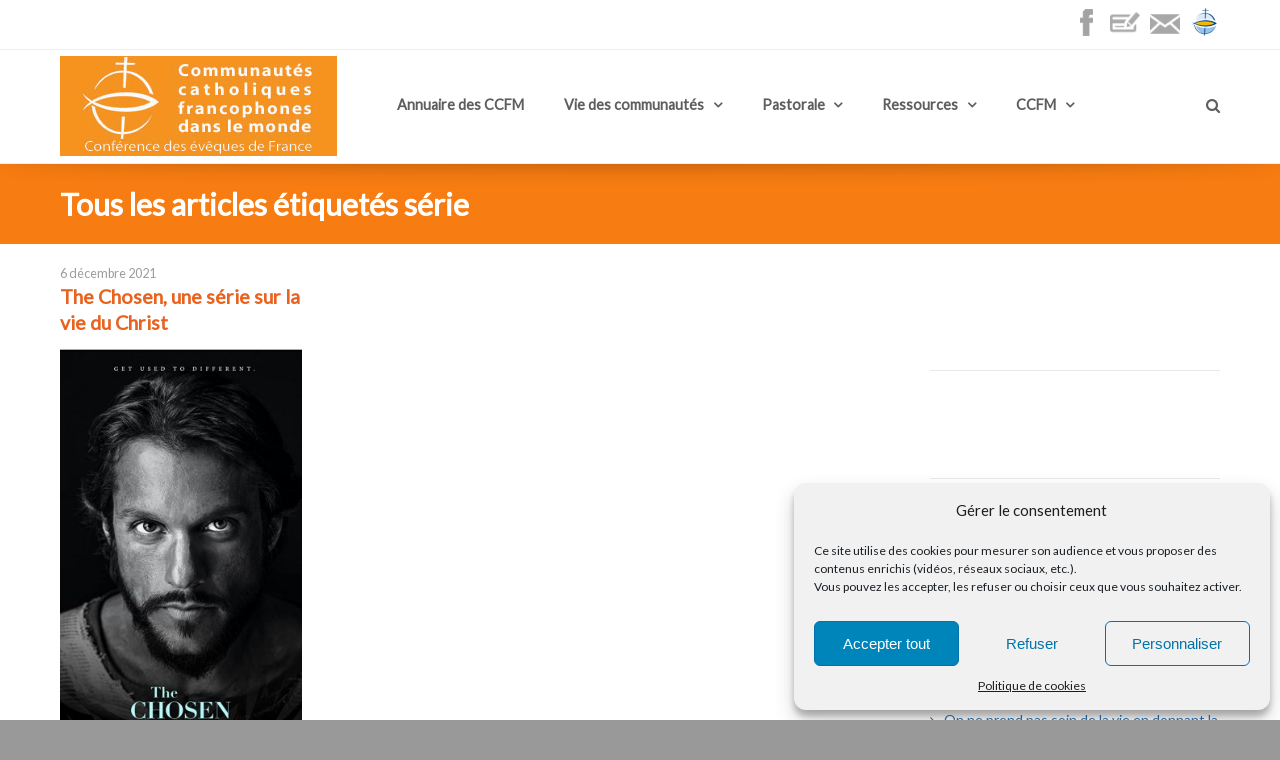

--- FILE ---
content_type: text/html; charset=UTF-8
request_url: https://communautes-francophones.catholique.fr/tag/serie/
body_size: 14306
content:
<!DOCTYPE html>
<html lang="fr-FR">
<head>
	<meta http-equiv="Content-Type" content="text/html; charset=UTF-8" />
	<meta name="viewport" content="width=device-width,initial-scale=1,maximum-scale=1" />	<meta http-equiv="X-UA-Compatible" content="IE=edge" />
	<title>série Archives - Catholiques francophones dans le monde</title>

	<link rel="pingback" href="https://communautes-francophones.catholique.fr/xmlrpc.php" />
	<!--[if lt IE 9]>
	<script type="text/javascript" src="https://communautes-francophones.catholique.fr/wp-content/themes/beep/js/html5shiv.js"></script>
	<![endif]-->
	
	<!-- This site is optimized with the Yoast SEO plugin v14.3 - https://yoast.com/wordpress/plugins/seo/ -->
	<meta name="robots" content="index, follow" />
	<meta name="googlebot" content="index, follow, max-snippet:-1, max-image-preview:large, max-video-preview:-1" />
	<meta name="bingbot" content="index, follow, max-snippet:-1, max-image-preview:large, max-video-preview:-1" />
	<link rel="canonical" href="https://communautes-francophones.catholique.fr/tag/serie/" />
	<meta property="og:locale" content="fr_FR" />
	<meta property="og:type" content="article" />
	<meta property="og:title" content="série Archives - Catholiques francophones dans le monde" />
	<meta property="og:url" content="https://communautes-francophones.catholique.fr/tag/serie/" />
	<meta property="og:site_name" content="Catholiques francophones dans le monde" />
	<meta property="og:image" content="https://communautes-francophones.catholique.fr/wp-content/uploads/sites/14/2014/12/site-afm.jpg" />
	<meta property="og:image:width" content="560" />
	<meta property="og:image:height" content="140" />
	<script type="application/ld+json" class="yoast-schema-graph">{"@context":"https://schema.org","@graph":[{"@type":"WebSite","@id":"https://communautes-francophones.catholique.fr/#website","url":"https://communautes-francophones.catholique.fr/","name":"Catholiques francophones dans le monde","description":"Cr\u00e9er du lien entre les communaut\u00e9s catholiques francophones","potentialAction":[{"@type":"SearchAction","target":"https://communautes-francophones.catholique.fr/?s={search_term_string}","query-input":"required name=search_term_string"}],"inLanguage":"fr-FR"},{"@type":"CollectionPage","@id":"https://communautes-francophones.catholique.fr/tag/serie/#webpage","url":"https://communautes-francophones.catholique.fr/tag/serie/","name":"s\u00e9rie Archives - Catholiques francophones dans le monde","isPartOf":{"@id":"https://communautes-francophones.catholique.fr/#website"},"inLanguage":"fr-FR"}]}</script>
	<!-- / Yoast SEO plugin. -->


<link rel='dns-prefetch' href='//s.w.org' />
<link rel="alternate" type="application/rss+xml" title="Catholiques francophones dans le monde &raquo; Flux" href="https://communautes-francophones.catholique.fr/feed/" />
<link rel="alternate" type="application/rss+xml" title="Catholiques francophones dans le monde &raquo; Flux des commentaires" href="https://communautes-francophones.catholique.fr/comments/feed/" />
<link rel="alternate" type="application/rss+xml" title="Catholiques francophones dans le monde &raquo; Flux de l’étiquette série" href="https://communautes-francophones.catholique.fr/tag/serie/feed/" />
		<script type="text/javascript">
			window._wpemojiSettings = {"baseUrl":"https:\/\/s.w.org\/images\/core\/emoji\/11\/72x72\/","ext":".png","svgUrl":"https:\/\/s.w.org\/images\/core\/emoji\/11\/svg\/","svgExt":".svg","source":{"wpemoji":"https:\/\/communautes-francophones.catholique.fr\/wp-includes\/js\/wp-emoji.js","twemoji":"https:\/\/communautes-francophones.catholique.fr\/wp-includes\/js\/twemoji.js"}};
			( function( window, document, settings ) {
	var src, ready, ii, tests;

	/*
	 * Create a canvas element for testing native browser support
	 * of emoji.
	 */
	var canvas = document.createElement( 'canvas' );
	var context = canvas.getContext && canvas.getContext( '2d' );

	/**
	 * Check if two sets of Emoji characters render the same.
	 *
	 * @param set1 array Set of Emoji characters.
	 * @param set2 array Set of Emoji characters.
	 * @returns {boolean} True if the two sets render the same.
	 */
	function emojiSetsRenderIdentically( set1, set2 ) {
		var stringFromCharCode = String.fromCharCode;

		// Cleanup from previous test.
		context.clearRect( 0, 0, canvas.width, canvas.height );
		context.fillText( stringFromCharCode.apply( this, set1 ), 0, 0 );
		var rendered1 = canvas.toDataURL();

		// Cleanup from previous test.
		context.clearRect( 0, 0, canvas.width, canvas.height );
		context.fillText( stringFromCharCode.apply( this, set2 ), 0, 0 );
		var rendered2 = canvas.toDataURL();

		return rendered1 === rendered2;
	}

	/**
	 * Detect if the browser supports rendering emoji or flag emoji. Flag emoji are a single glyph
	 * made of two characters, so some browsers (notably, Firefox OS X) don't support them.
	 *
	 * @since 4.2.0
	 *
	 * @param type {String} Whether to test for support of "flag" or "emoji".
	 * @return {Boolean} True if the browser can render emoji, false if it cannot.
	 */
	function browserSupportsEmoji( type ) {
		var isIdentical;

		if ( ! context || ! context.fillText ) {
			return false;
		}

		/*
		 * Chrome on OS X added native emoji rendering in M41. Unfortunately,
		 * it doesn't work when the font is bolder than 500 weight. So, we
		 * check for bold rendering support to avoid invisible emoji in Chrome.
		 */
		context.textBaseline = 'top';
		context.font = '600 32px Arial';

		switch ( type ) {
			case 'flag':
				/*
				 * Test for UN flag compatibility. This is the least supported of the letter locale flags,
				 * so gives us an easy test for full support.
				 *
				 * To test for support, we try to render it, and compare the rendering to how it would look if
				 * the browser doesn't render it correctly ([U] + [N]).
				 */
				isIdentical = emojiSetsRenderIdentically(
					[ 55356, 56826, 55356, 56819 ],
					[ 55356, 56826, 8203, 55356, 56819 ]
				);

				if ( isIdentical ) {
					return false;
				}

				/*
				 * Test for English flag compatibility. England is a country in the United Kingdom, it
				 * does not have a two letter locale code but rather an five letter sub-division code.
				 *
				 * To test for support, we try to render it, and compare the rendering to how it would look if
				 * the browser doesn't render it correctly (black flag emoji + [G] + [B] + [E] + [N] + [G]).
				 */
				isIdentical = emojiSetsRenderIdentically(
					[ 55356, 57332, 56128, 56423, 56128, 56418, 56128, 56421, 56128, 56430, 56128, 56423, 56128, 56447 ],
					[ 55356, 57332, 8203, 56128, 56423, 8203, 56128, 56418, 8203, 56128, 56421, 8203, 56128, 56430, 8203, 56128, 56423, 8203, 56128, 56447 ]
				);

				return ! isIdentical;
			case 'emoji':
				/*
				 * She's the hero Emoji deserves, but not the one it needs right now.
				 *
				 * To test for support, try to render a new emoji (female superhero),
				 * then compare it to how it would look if the browser doesn't render it correctly
				 * (superhero + female sign).
				 */
				isIdentical = emojiSetsRenderIdentically(
					[55358, 56760, 9792, 65039],
					[55358, 56760, 8203, 9792, 65039]
				);
				return ! isIdentical;
		}

		return false;
	}

	function addScript( src ) {
		var script = document.createElement( 'script' );

		script.src = src;
		script.defer = script.type = 'text/javascript';
		document.getElementsByTagName( 'head' )[0].appendChild( script );
	}

	tests = Array( 'flag', 'emoji' );

	settings.supports = {
		everything: true,
		everythingExceptFlag: true
	};

	for( ii = 0; ii < tests.length; ii++ ) {
		settings.supports[ tests[ ii ] ] = browserSupportsEmoji( tests[ ii ] );

		settings.supports.everything = settings.supports.everything && settings.supports[ tests[ ii ] ];

		if ( 'flag' !== tests[ ii ] ) {
			settings.supports.everythingExceptFlag = settings.supports.everythingExceptFlag && settings.supports[ tests[ ii ] ];
		}
	}

	settings.supports.everythingExceptFlag = settings.supports.everythingExceptFlag && ! settings.supports.flag;

	settings.DOMReady = false;
	settings.readyCallback = function() {
		settings.DOMReady = true;
	};

	if ( ! settings.supports.everything ) {
		ready = function() {
			settings.readyCallback();
		};

		if ( document.addEventListener ) {
			document.addEventListener( 'DOMContentLoaded', ready, false );
			window.addEventListener( 'load', ready, false );
		} else {
			window.attachEvent( 'onload', ready );
			document.attachEvent( 'onreadystatechange', function() {
				if ( 'complete' === document.readyState ) {
					settings.readyCallback();
				}
			} );
		}

		src = settings.source || {};

		if ( src.concatemoji ) {
			addScript( src.concatemoji );
		} else if ( src.wpemoji && src.twemoji ) {
			addScript( src.twemoji );
			addScript( src.wpemoji );
		}
	}

} )( window, document, window._wpemojiSettings );
		</script>
		<style type="text/css">
img.wp-smiley,
img.emoji {
	display: inline !important;
	border: none !important;
	box-shadow: none !important;
	height: 1em !important;
	width: 1em !important;
	margin: 0 .07em !important;
	vertical-align: -0.1em !important;
	background: none !important;
	padding: 0 !important;
}
</style>
<link rel='stylesheet' id='contact-form-7-css'  href='https://communautes-francophones.catholique.fr/wp-content/plugins/contact-form-7/includes/css/styles.css?ver=5.0.4' type='text/css' media='all' />
<link rel='stylesheet' id='mapsmarkerpro-css'  href='https://communautes-francophones.catholique.fr/wp-content/plugins/maps-marker-pro/css/mapsmarkerpro.css?ver=4.25' type='text/css' media='all' />
<style id='mapsmarkerpro-inline-css' type='text/css'>
.maps-marker-pro.cmplz-blocked-content-container{max-height:500px}
</style>
<link rel='stylesheet' id='ompf-portfolio-css'  href='https://communautes-francophones.catholique.fr/wp-content/plugins/olevmedia-portfolio/assets/css/portfolio.css' type='text/css' media='all' />
<link rel='stylesheet' id='omsc-portfolio-mobile-css'  href='https://communautes-francophones.catholique.fr/wp-content/plugins/olevmedia-portfolio/assets/css/portfolio-mobile.css' type='text/css' media='screen and (max-width: 767px)' />
<link rel='stylesheet' id='omsc-shortcodes-css'  href='https://communautes-francophones.catholique.fr/wp-content/plugins/olevmedia-shortcodes/assets/css/shortcodes.css' type='text/css' media='all' />
<link rel='stylesheet' id='omsc-shortcodes-tablet-css'  href='https://communautes-francophones.catholique.fr/wp-content/plugins/olevmedia-shortcodes/assets/css/shortcodes-tablet.css' type='text/css' media='screen and (min-width: 768px) and (max-width: 959px)' />
<link rel='stylesheet' id='omsc-shortcodes-mobile-css'  href='https://communautes-francophones.catholique.fr/wp-content/plugins/olevmedia-shortcodes/assets/css/shortcodes-mobile.css' type='text/css' media='screen and (max-width: 767px)' />
<link rel='stylesheet' id='cmplz-general-css'  href='https://communautes-francophones.catholique.fr/wp-content/plugins/complianz-gdpr/assets/css/cookieblocker.css?ver=6.0.41768691097' type='text/css' media='all' />
<link rel='stylesheet' id='om_style-css'  href='https://communautes-francophones.catholique.fr/wp-content/themes/beep/style.css?ver=1.2.1' type='text/css' media='all' />
<link rel='stylesheet' id='responsive-mobile-css'  href='https://communautes-francophones.catholique.fr/wp-content/themes/beep/css/responsive-mobile.css' type='text/css' media='all' />
<link rel='stylesheet' id='fontawesome-css'  href='https://communautes-francophones.catholique.fr/wp-content/themes/beep/css/font-awesome.min.css' type='text/css' media='all' />
<link rel='stylesheet' id='prettyPhoto-css'  href='https://communautes-francophones.catholique.fr/wp-content/themes/beep/css/prettyPhoto.css' type='text/css' media='all' />
<link rel='stylesheet' id='style-custom-css'  href='https://communautes-francophones.catholique.fr/wp-content/themes/beep/style-custom.css?rev=88363' type='text/css' media='all' />
<script type='text/javascript' src='https://communautes-francophones.catholique.fr/wp-includes/js/jquery/jquery.js?ver=1.12.4'></script>
<script type='text/javascript' src='https://communautes-francophones.catholique.fr/wp-includes/js/jquery/jquery-migrate.js?ver=1.4.1'></script>
<link rel='https://api.w.org/' href='https://communautes-francophones.catholique.fr/wp-json/' />
	<!-- Matomo -->
	<script type="text/javascript">
      var _paq = window._paq = window._paq || []
      /* tracker methods like "setCustomDimension" should be called before "trackPageView" */
      _paq.push(['trackPageView'])
      _paq.push(['enableLinkTracking']);
      (function () {
        var u = 'https://stats.cef.fr/matomo/'
        _paq.push(['setTrackerUrl', u + 'matomo.php'])
        _paq.push(['setSiteId', '23'])
        var d = document, g = d.createElement('script'), s = d.getElementsByTagName('script')[0]
        g.type = 'text/javascript'
        g.async = true
        g.src = u + 'matomo.js'
        s.parentNode.insertBefore(g, s)
      })()
      // Change how long a tab needs to be active to be counted as viewed in seconds/
      // Requires a page to be actively viewed for 15 seconds for any heart beat request to be sent.
      _paq.push(['enableHeartBeatTimer', 15]);
	</script>
	<noscript><p><img
					src="https://stats.cef.fr/matomo/matomo.php?idsite=23&amp;rec=1"
					style="border:0;" alt=""/>
		</p></noscript>
	<style>.imagegauche {
margin-right: 10px;
}
.post-title h2 a {
color: #E86320;
text-decoration: none;
}
.post-title h2 a:hover {
    color: #EF3B08;
}
h2 {
color: #E86320;
    margin: 0.5em 0px;
}
.content a  {
color: #2977BA;
}
.content a:hover { 
#E86320;
}
.omsc-recent-posts-item {
    margin-bottom: 1%;
}
.omsc-full-width-section-content {
    padding: 10px 0px;
    position: relative;
}
.anchor{
  display: block;
  height: 140px; 
  margin-top: -140px; 
}
.header-intro-text {
    float: right;
}
.header {
    padding-top: 0px;
}
.logo-menu-wrapper .logo-box {
    padding: 0px 40px 0px 0px;
}
.primary-menu > li > a {
    padding-bottom: 5px;
}
.primary-menu a {
    padding: 5px 20px 5px 20px;
}
.header-search {
    padding: 5px 20px 0px;
}
.aligndroite {
    position:relative;
    float:right;
   margin-top: -15px;
}
.lmm-listmarkers {
 height: 320px;
 overflow: auto;
 }</style><script>jQuery(function(){lightbox_init({social_tools: "",overlay_gallery: false});sidebar_slide_init();});</script><link rel="shortcut icon" href="https://communautes-francophones.catholique.fr/wp-content/uploads/sites/14/2014/09/favico-afm.gif" /><!-- Google Tag Manager -->
<script type="text/plain" data-service="gtm" data-category="marketing">(function(w,d,s,l,i){w[l]=w[l]||[];w[l].push({'gtm.start':
new Date().getTime(),event:'gtm.js'});var f=d.getElementsByTagName(s)[0],
j=d.createElement(s),dl=l!='dataLayer'?'&l='+l:'';j.async=true;j.src=
'https://www.googletagmanager.com/gtm.js?id='+i+dl;f.parentNode.insertBefore(j,f);
})(window,document,'script','dataLayer','GTM-PXQF2R5');</script>
<!-- End Google Tag Manager -->
<!-- Google Tag Manager (noscript) -->
<noscript><div><iframe data-placeholder-image="https://communautes-francophones.catholique.fr/wp-content/plugins/complianz-gdpr/assets/images/placeholders/default-minimal.jpg" data-category="marketing" data-service="gtm" class="cmplz-placeholder-element cmplz-iframe cmplz-iframe-styles cmplz-no-video " data-src-cmplz="https://www.googletagmanager.com/ns.html?id=GTM-PXQF2R5"  src="about:blank" 
height="0" width="0" style="display:none;visibility:hidden"></iframe></div></noscript>
<!-- End Google Tag Manager (noscript) -->
</head>
<body data-cmplz=1 class="archive tag tag-serie tag-631 om_theme om_beep_theme sidebar-display layout-wide om-animation-enabled primary-menu-highlight-active menu-position-top_fixed">
<!--[if lt IE 8]><p class="chromeframe">Vous utilisez un navigateur trop ancien. Veuillez, <a href="http://browsehappy.com/">mettre à jour vers un autre navigateur</a> ou <a href="http://www.google.com/chromeframe/?redirect=true">installer Google Chrome Frame</a>.</p><![endif]-->
	<div class="bg-overlay">
		<div class="container-wrapper">
						<header>
				<div class="header header-layout-1">
																<div class="header-top">
							<div class="container">
								<div class="container-inner">
																		<div class="header-intro-text">
										<a title="Facebook" href="https://www.facebook.com/Communautes.Catholiques.Francophones.Monde/" target="_blank"><img class="imagegauche alignnone wp-image-4841 size-full" src="https://communautes-francophones.catholique.fr/wp-content/uploads/sites/14/2016/09/picto-facebook.png" alt="Page Facebook" width="28" height="30" /></a><a title="Devenez membre ou soutenez-nous" href="https://communautes-francophones.catholique.fr/devenez-membre/"><img class="imagegauche alignnone wp-image-14491 size-full" src="https://communautes-francophones.catholique.fr/wp-content/uploads/sites/14/2022/03/iconmonstr-debit-5-32.png" alt="" width="30" height="28" /></a><a title="Contact" href="https://communautes-francophones.catholique.fr/contact/"><img class="imagegauche alignnone wp-image-14492 size-full" src="https://communautes-francophones.catholique.fr/wp-content/uploads/sites/14/2022/03/iconmonstr-email-1-32.png" alt="" style="width: 30px; height: 26px" /></a><a title="Conférence des évêques de France" href="https://eglise.catholique.fr/" target="_blank"><img class="alignnone wp-image-1941 " src="https://communautes-francophones.catholique.fr/wp-content/uploads/sites/14/2014/12/Logo_CEF_sansFond30.png" alt="Conférence des Evêques de France" width="30" height="30" /></a>									</div>
																		<div class="clear"></div>
								</div>
							</div>
						</div>
						
					
										
					<div class="header-mid logo-type-image">
													<div class="header-logo-menu-wrapper menu-sticky-node">
									<div class="container-wrapper">
										<div class="header-logo-menu">
											<div class="container">
												<div class="container-inner">
													<div class="logo-menu-wrapper">
														<div class="logo-box"style="width:277px"><div class="logo-image"><a href="https://communautes-francophones.catholique.fr"><img src="https://communautes-francophones.catholique.fr/wp-content/uploads/sites/14/2016/10/Logo_CCFM_CEF1.jpg" alt="Catholiques francophones dans le monde" width="277" height="100" /></a></div></div>														<div class="menu-box" style="line-height:100px"><nav><ul id="menu-top-menu" class="primary-menu sf-menu clearfix show-dropdown-symbol"><li id="menu-item-116" class="menu-item menu-item-type-post_type menu-item-object-page menu-first-level-item menu-item-116"><a href="https://communautes-francophones.catholique.fr/adresses-paroisses-catholiques-francophones/">Annuaire des CCFM</a></li>
<li id="menu-item-33" class="menu-item menu-item-type-taxonomy menu-item-object-category menu-item-has-children menu-parent-item menu-first-level-item menu-item-33"><a href="https://communautes-francophones.catholique.fr/category/vie-des-communautes/">Vie des communautés</a>
<ul class="sub-menu">
	<li id="menu-item-1435" class="menu-item menu-item-type-taxonomy menu-item-object-category menu-item-1435"><a href="https://communautes-francophones.catholique.fr/category/vie-des-communautes/actualite-des-communautes/">Actualité des CCF</a></li>
	<li id="menu-item-1436" class="menu-item menu-item-type-taxonomy menu-item-object-category menu-item-1436"><a href="https://communautes-francophones.catholique.fr/category/vie-des-communautes/presentation/">Présentation</a></li>
	<li id="menu-item-2366" class="menu-item menu-item-type-taxonomy menu-item-object-category menu-item-2366"><a href="https://communautes-francophones.catholique.fr/category/vie-des-communautes/jeunes/">Jeunes</a></li>
</ul>
</li>
<li id="menu-item-985" class="menu-item menu-item-type-post_type menu-item-object-page menu-item-has-children menu-parent-item menu-first-level-item menu-item-985"><a href="https://communautes-francophones.catholique.fr/tous-les-outils-pastoraux/">Pastorale</a>
<ul class="sub-menu">
	<li id="menu-item-1410" class="menu-item menu-item-type-post_type menu-item-object-page menu-item-1410"><a href="https://communautes-francophones.catholique.fr/tous-les-outils-pastoraux/sacrements/">Sacrements</a></li>
	<li id="menu-item-987" class="menu-item menu-item-type-post_type menu-item-object-page menu-item-987"><a href="https://communautes-francophones.catholique.fr/tous-les-outils-pastoraux/catechese/">Catéchèse</a></li>
	<li id="menu-item-991" class="menu-item menu-item-type-post_type menu-item-object-page menu-item-991"><a href="https://communautes-francophones.catholique.fr/tous-les-outils-pastoraux/liturgie/">Liturgie</a></li>
	<li id="menu-item-1449" class="menu-item menu-item-type-post_type menu-item-object-page menu-item-1449"><a href="https://communautes-francophones.catholique.fr/tous-les-outils-pastoraux/vie-spirituelle/">Vie spirituelle</a></li>
	<li id="menu-item-1424" class="menu-item menu-item-type-post_type menu-item-object-page menu-item-1424"><a href="https://communautes-francophones.catholique.fr/tous-les-outils-pastoraux/liens-utiles-pour-la-pastorale/">Liens utiles pour la pastorale</a></li>
</ul>
</li>
<li id="menu-item-1430" class="menu-item menu-item-type-taxonomy menu-item-object-category menu-item-has-children menu-parent-item menu-first-level-item menu-item-1430"><a href="https://communautes-francophones.catholique.fr/category/ressources/">Ressources</a>
<ul class="sub-menu">
	<li id="menu-item-1431" class="menu-item menu-item-type-taxonomy menu-item-object-category menu-item-1431"><a href="https://communautes-francophones.catholique.fr/category/ressources/dossiers-thematiques/">Dossiers thématiques</a></li>
	<li id="menu-item-2367" class="menu-item menu-item-type-taxonomy menu-item-object-category menu-item-2367"><a href="https://communautes-francophones.catholique.fr/category/ressources/au-service-des-jeunes/">Au service des jeunes</a></li>
	<li id="menu-item-1432" class="menu-item menu-item-type-taxonomy menu-item-object-category menu-item-1432"><a href="https://communautes-francophones.catholique.fr/category/ressources/liens-pastorale-et-spi/">Liens pastorale et spi</a></li>
	<li id="menu-item-1433" class="menu-item menu-item-type-taxonomy menu-item-object-category menu-item-1433"><a href="https://communautes-francophones.catholique.fr/category/ressources/livres-dvd-videos/">Livres, DVD et videos</a></li>
	<li id="menu-item-1446" class="menu-item menu-item-type-taxonomy menu-item-object-category menu-item-1446"><a href="https://communautes-francophones.catholique.fr/category/ressources/francophonie-et-liens-utiles/">Francophonie</a></li>
</ul>
</li>
<li id="menu-item-348" class="menu-item menu-item-type-post_type menu-item-object-page menu-item-has-children menu-parent-item menu-first-level-item menu-item-348"><a href="https://communautes-francophones.catholique.fr/qui-sommes-nous/">CCFM</a>
<ul class="sub-menu">
	<li id="menu-item-1657" class="menu-item menu-item-type-post_type menu-item-object-page menu-item-1657"><a href="https://communautes-francophones.catholique.fr/qui-sommes-nous/">Qui sommes nous ?</a></li>
	<li id="menu-item-1656" class="menu-item menu-item-type-post_type menu-item-object-page menu-item-1656"><a href="https://communautes-francophones.catholique.fr/actualites-eglise-universelle/">Actualité de l&#8217;Eglise</a></li>
	<li id="menu-item-8220" class="menu-item menu-item-type-post_type menu-item-object-page menu-item-8220"><a href="https://communautes-francophones.catholique.fr/devenez-membre/">Soutenez-nous</a></li>
</ul>
</li>
</ul>
								<div class="header-search">
									<a href="https://communautes-francophones.catholique.fr/?s=" class="search-popup-link"></a>
									<div class="search-popup">
										<form role="search" method="get" id="searchform" action="https://communautes-francophones.catholique.fr/">
	<input type="text" name="s" id="s" placeholder="Rechercher" />
</form>
									</div>
								</div>
							</nav></div>													</div>
												</div>
											</div>
										</div>
									</div>
								</div>
												</div>
					
					<div class="header-mobile-menu">
						<div class="container">
							<div class="container-inner">
								<div class="mobile-header-menu-wrapper">
									<div class="mobile-header-menu-control"> Menu</div>
									<div class="mobile-header-menu-container">
										<ul id="menu-top-menu-1" class="header-menu-mobile sf-menu clearfix show-dropdown-symbol"><li class="menu-item menu-item-type-post_type menu-item-object-page menu-first-level-item menu-item-116"><a href="https://communautes-francophones.catholique.fr/adresses-paroisses-catholiques-francophones/">Annuaire des CCFM</a></li>
<li class="menu-item menu-item-type-taxonomy menu-item-object-category menu-item-has-children menu-parent-item menu-first-level-item menu-item-33"><a href="https://communautes-francophones.catholique.fr/category/vie-des-communautes/">Vie des communautés</a>
<ul class="sub-menu">
	<li class="menu-item menu-item-type-taxonomy menu-item-object-category menu-item-1435"><a href="https://communautes-francophones.catholique.fr/category/vie-des-communautes/actualite-des-communautes/">Actualité des CCF</a></li>
	<li class="menu-item menu-item-type-taxonomy menu-item-object-category menu-item-1436"><a href="https://communautes-francophones.catholique.fr/category/vie-des-communautes/presentation/">Présentation</a></li>
	<li class="menu-item menu-item-type-taxonomy menu-item-object-category menu-item-2366"><a href="https://communautes-francophones.catholique.fr/category/vie-des-communautes/jeunes/">Jeunes</a></li>
</ul>
</li>
<li class="menu-item menu-item-type-post_type menu-item-object-page menu-item-has-children menu-parent-item menu-first-level-item menu-item-985"><a href="https://communautes-francophones.catholique.fr/tous-les-outils-pastoraux/">Pastorale</a>
<ul class="sub-menu">
	<li class="menu-item menu-item-type-post_type menu-item-object-page menu-item-1410"><a href="https://communautes-francophones.catholique.fr/tous-les-outils-pastoraux/sacrements/">Sacrements</a></li>
	<li class="menu-item menu-item-type-post_type menu-item-object-page menu-item-987"><a href="https://communautes-francophones.catholique.fr/tous-les-outils-pastoraux/catechese/">Catéchèse</a></li>
	<li class="menu-item menu-item-type-post_type menu-item-object-page menu-item-991"><a href="https://communautes-francophones.catholique.fr/tous-les-outils-pastoraux/liturgie/">Liturgie</a></li>
	<li class="menu-item menu-item-type-post_type menu-item-object-page menu-item-1449"><a href="https://communautes-francophones.catholique.fr/tous-les-outils-pastoraux/vie-spirituelle/">Vie spirituelle</a></li>
	<li class="menu-item menu-item-type-post_type menu-item-object-page menu-item-1424"><a href="https://communautes-francophones.catholique.fr/tous-les-outils-pastoraux/liens-utiles-pour-la-pastorale/">Liens utiles pour la pastorale</a></li>
</ul>
</li>
<li class="menu-item menu-item-type-taxonomy menu-item-object-category menu-item-has-children menu-parent-item menu-first-level-item menu-item-1430"><a href="https://communautes-francophones.catholique.fr/category/ressources/">Ressources</a>
<ul class="sub-menu">
	<li class="menu-item menu-item-type-taxonomy menu-item-object-category menu-item-1431"><a href="https://communautes-francophones.catholique.fr/category/ressources/dossiers-thematiques/">Dossiers thématiques</a></li>
	<li class="menu-item menu-item-type-taxonomy menu-item-object-category menu-item-2367"><a href="https://communautes-francophones.catholique.fr/category/ressources/au-service-des-jeunes/">Au service des jeunes</a></li>
	<li class="menu-item menu-item-type-taxonomy menu-item-object-category menu-item-1432"><a href="https://communautes-francophones.catholique.fr/category/ressources/liens-pastorale-et-spi/">Liens pastorale et spi</a></li>
	<li class="menu-item menu-item-type-taxonomy menu-item-object-category menu-item-1433"><a href="https://communautes-francophones.catholique.fr/category/ressources/livres-dvd-videos/">Livres, DVD et videos</a></li>
	<li class="menu-item menu-item-type-taxonomy menu-item-object-category menu-item-1446"><a href="https://communautes-francophones.catholique.fr/category/ressources/francophonie-et-liens-utiles/">Francophonie</a></li>
</ul>
</li>
<li class="menu-item menu-item-type-post_type menu-item-object-page menu-item-has-children menu-parent-item menu-first-level-item menu-item-348"><a href="https://communautes-francophones.catholique.fr/qui-sommes-nous/">CCFM</a>
<ul class="sub-menu">
	<li class="menu-item menu-item-type-post_type menu-item-object-page menu-item-1657"><a href="https://communautes-francophones.catholique.fr/qui-sommes-nous/">Qui sommes nous ?</a></li>
	<li class="menu-item menu-item-type-post_type menu-item-object-page menu-item-1656"><a href="https://communautes-francophones.catholique.fr/actualites-eglise-universelle/">Actualité de l&#8217;Eglise</a></li>
	<li class="menu-item menu-item-type-post_type menu-item-object-page menu-item-8220"><a href="https://communautes-francophones.catholique.fr/devenez-membre/">Soutenez-nous</a></li>
</ul>
</li>
</ul><form role="search" method="get" id="searchform" action="https://communautes-francophones.catholique.fr/">
	<input type="text" name="s" id="s" placeholder="Rechercher" />
</form>									</div>
								</div>
							</div>
						</div>
					</div>
				</div>
			</header>
			
					<div class="page-title-wrapper tpl-image" style="background-color:#f77c11;color:#ffffff;background-size: cover">
				<div class="page-title-inner clearfix">
					<div class="container">
						<div class="container-inner">		
						
												<h1 class="page-title">Tous les articles étiquetés série</h1>
						</div>
					</div>
				</div>
			</div>		
			<div class="content">
		<div class="container">
			<div class="container-inner">
				<div class="content-column-content">
																<div class="blogroll layout-grid layout-grid-3">
						<section>
															<div class="post-14021 post type-post status-publish format-standard has-post-thumbnail hentry category-au-service-des-jeunes category-jeunes category-livres-dvd-videos category-pastorale category-vie-spirituelle tag-evangelisation tag-serie" id="post-14021">

			<div class="post-date-author">
							<div class="post-date">6 décembre 2021</div>	
											</div>
	
			<div class="post-title"><h2><a href="https://communautes-francophones.catholique.fr/the-chosen-une-serie-sur-la-vie-du-christ/">The Chosen, une série sur la vie du Christ</a></h2></div>
	
			<div class="post-media">
			<div class="hover-image-extra single-link"><span class="back"><img width="300" height="571" src="https://communautes-francophones.catholique.fr/wp-content/themes/beep/img/e.png" class="attachment-post-media-small lazyload" alt="The chosen" data-original="https://communautes-francophones.catholique.fr/wp-content/uploads/sites/14/2021/12/the-chosen-e1638790214560.jpg" /></span><span class="over"><a href="https://communautes-francophones.catholique.fr/the-chosen-une-serie-sur-la-vie-du-christ/" class="link-url" ></a></span></div>		</div>
		
				<div class="post-meta">
			<span class="post-categories"><a href="https://communautes-francophones.catholique.fr/category/ressources/au-service-des-jeunes/" rel="category tag">Au service des jeunes</a>, <a href="https://communautes-francophones.catholique.fr/category/vie-des-communautes/jeunes/" rel="category tag">Jeunes</a>, <a href="https://communautes-francophones.catholique.fr/category/ressources/livres-dvd-videos/" rel="category tag">Livres, DVD et videos</a>, <a href="https://communautes-francophones.catholique.fr/category/pastorale/" rel="category tag">Pastorale</a>, <a href="https://communautes-francophones.catholique.fr/category/pastorale/vie-spirituelle/" rel="category tag">Vie spirituelle</a></span> <span class="post-meta-divider"></span> <span class="post-tags"><a href="https://communautes-francophones.catholique.fr/tag/evangelisation/" rel="tag">évangélisation</a>, <a href="https://communautes-francophones.catholique.fr/tag/serie/" rel="tag">série</a></span>		</div>
		
				<div class="post-content post-content-excerpt">
		Raconter la vie de Jésus avec les codes d’une série qui serait, à la fois, de grande qualité cinématographique et disponible gratuitement c’est le pari du réalisateur Dallas Jenkins avec&hellip;<p><a href="https://communautes-francophones.catholique.fr/the-chosen-une-serie-sur-la-vie-du-christ/" class="more-link post-excerpt-readmore">En savoir +</a></p>		</div>
	
	<div class="clear"></div>
</div>														<div class="clear"></div>
						</section>
						</div>

																</div>
							<div class="content-column-sidebar" data-move-delay="1200">
				<aside>
				<div id="custom_html-2" class="widget_text sidebar-widget widget_custom_html"><div class="widget_text sidebar-widget-inner"><div class="textwidget custom-html-widget"><iframe id="haWidget" allowtransparency="true" src="https://www.helloasso.com/associations/acfm-les-amities-catholiques-francaises-dans-le-monde/formulaires/12/widget-bouton" style="width:100%;height:70px;border:none;"></iframe></div></div></div><div id="custom_html-3" class="widget_text sidebar-widget widget_custom_html"><div class="widget_text sidebar-widget-inner"><div class="textwidget custom-html-widget"><iframe id="haWidget" allowtransparency="true" src="https://www.helloasso.com/associations/acfm-les-amities-catholiques-francaises-dans-le-monde/adhesions/adhesion-acfm-2025/widget-bouton" style="width:100%;height:70px;border:none;"></iframe></div></div></div><div id="search-2" class="sidebar-widget widget_search"><div class="sidebar-widget-inner"><form role="search" method="get" id="searchform" action="https://communautes-francophones.catholique.fr/">
	<input type="text" name="s" id="s" placeholder="Rechercher" />
</form></div></div><div id="om_widget_facebook-2" class="sidebar-widget om_widget_facebook"><div class="sidebar-widget-inner"><div class="sidebar-widget-title">Facebook</div>			<div id="fb-root"></div>
			<script type="text/plain" data-service="facebook" data-category="marketing">(function(d, s, id) {  var js, fjs = d.getElementsByTagName(s)[0];  if (d.getElementById(id)) return;  js = d.createElement(s); js.id = id;  js.src = "//connect.facebook.net/WPLANG/all.js#xfbml=1";  fjs.parentNode.insertBefore(js, fjs);}(document, 'script', 'facebook-jssdk'));</script>
			<div class="fb-like-box" data-href="https://www.facebook.com/Communautes.Catholiques.Francophones.Monde/" data-colorscheme="light"  data-width="292" data-show-faces="false" data-stream="false" data-header="false" data-border-color="#eeeeee"></div>
		</div></div><div id="listcategorypostswidget-3" class="sidebar-widget widget_listcategorypostswidget"><div class="sidebar-widget-inner"><div class="sidebar-widget-title">Derniers articles</div><ul class="lcp_catlist" id="lcp_instance_listcategorypostswidget-3"></ul></div></div><div id="rss-7" class="sidebar-widget widget_rss"><div class="sidebar-widget-inner"><div class="sidebar-widget-title"><a class="rsswidget" href="https://eglise.catholique.fr/rss/a-la-une/"><img class="rss-widget-icon" style="border:0" width="14" height="14" src="https://communautes-francophones.catholique.fr/wp-includes/images/rss.png" alt="RSS" /></a> <a class="rsswidget" href="https://eglise.catholique.fr/">Vie de l&#8217;Eglise</a></div><ul><li><a class='rsswidget' href='https://eglise.catholique.fr/sengager-dans-la-societe/eglise-et-bioethique/science-et-ethique/fin-de-vie-2/568749-tribune-eveques-france-soin-vie-mort-euthanasie/'>On ne prend pas soin de la vie en donnant la mort – tribune des évêques de France sur la fin de vie</a></li><li><a class='rsswidget' href='https://eglise.catholique.fr/espace-presse/communiques-de-presse/568772-rapport-commission-independante-abus-emprises-benedictines-montmartre-ciasep-bscm/'>Rapport de la Commission indépendante sur les abus spirituels et les emprises psychologiques au sein des Bénédictines du Sacré-Cœur de Montmartre (CIASEP-BSCM)</a></li><li><a class='rsswidget' href='https://eglise.catholique.fr/approfondir-sa-foi/la-celebration-de-la-foi/les-grandes-fetes-chretiennes/471382-le-bapteme-du-seigneur/'>Fête du baptême du Seigneur</a></li></ul></div></div><div id="rss-8" class="sidebar-widget widget_rss"><div class="sidebar-widget-inner"><div class="sidebar-widget-title"><a class="rsswidget" href="https://www.vaticannews.va/fr.rss.xml"><img class="rss-widget-icon" style="border:0" width="14" height="14" src="https://communautes-francophones.catholique.fr/wp-includes/images/rss.png" alt="RSS" /></a> <a class="rsswidget" href="https://www.vaticannews.va/fr.html">Vatican</a></div><ul><li><a class='rsswidget' href='https://www.vaticannews.va/fr/vatican/news/2026-01/cardinal-parolin-iran-venezuela-groenland.html'>Le cardinal Parolin inquiet face à la tragédie sans fin en Iran</a></li><li><a class='rsswidget' href='https://www.vaticannews.va/fr/vatican/news/2026-01/leon-xiv-angelo-gugel-message-condoleances-obseques.html'>Pour Léon XIV, Angelo Gugel fut un homme fidèle et dévoué au service des papes</a></li><li><a class='rsswidget' href='https://www.vaticannews.va/fr/eglise/news/2026-01/jordanie-autre-terre-sainte-pelerinage-lieux-saints.html'>La Jordanie, l’autre Terre Sainte</a></li></ul></div></div><div id="nav_menu-4" class="sidebar-widget widget_nav_menu"><div class="sidebar-widget-inner"><div class="sidebar-widget-title">Témoignages</div><div class="menu-menu-temoignages-container"><ul id="menu-menu-temoignages" class="menu"><li id="menu-item-576" class="menu-item menu-item-type-post_type menu-item-object-page menu-first-level-item menu-item-576"><a href="https://communautes-francophones.catholique.fr/temoignages-vie-des-communautes/">Vie des communautés</a></li>
<li id="menu-item-554" class="menu-item menu-item-type-post_type menu-item-object-page menu-first-level-item menu-item-554"><a href="https://communautes-francophones.catholique.fr/tous-les-outils-pastoraux/mariage-temoignages/">Mariage</a></li>
<li id="menu-item-575" class="menu-item menu-item-type-post_type menu-item-object-page menu-first-level-item menu-item-575"><a href="https://communautes-francophones.catholique.fr/temoignages-spi/">Catéchèse</a></li>
</ul></div></div></div><div id="rss-5" class="sidebar-widget widget_rss"><div class="sidebar-widget-inner"><div class="sidebar-widget-title"><a class="rsswidget" href="https://missionetmigrations.catholique.fr/rss/flux-des-actualites/"><img class="rss-widget-icon" style="border:0" width="14" height="14" src="https://communautes-francophones.catholique.fr/wp-includes/images/rss.png" alt="RSS" /></a> <a class="rsswidget" href="https://missionetmigrations.catholique.fr/">Service national Mission et Migrations</a></div><ul><li><a class='rsswidget' href='https://missionetmigrations.catholique.fr/articles/313557-le-dimanche-de-la-mer-2025/'>Le Dimanche de la mer 2025</a> <span class="rss-date">8 juillet 2025</span></li><li><a class='rsswidget' href='https://missionetmigrations.catholique.fr/articles/313191-11e-journee-mondiale-de-priere-et-de-reflexion-contre-la-traite-des-personnes/'>11e Journée mondiale de prière et de réflexion contre la traite des personnes</a> <span class="rss-date">4 février 2025</span></li><li><a class='rsswidget' href='https://missionetmigrations.catholique.fr/articles/311342-declaration-projet-de-loi-immigration/'>Projet de loi immigration : déclaration des évêques présidents des Conseils sur l’AME</a> <span class="rss-date">7 décembre 2023</span></li></ul></div></div><div id="text-10" class="sidebar-widget widget_text"><div class="sidebar-widget-inner">			<div class="textwidget"><div align="center"><h4>Revue Amitiés</h4><img class="alignnone wp-image-2173 size-full" src="https://communautes-francophones.catholique.fr/wp-content/uploads/sites/14/2015/01/Amities82-sidebar.jpg" alt="Amities82-sidebar" width="100" height="124" /></br>
<a title="Archives de la revue Amitiés" href="https://agfe.wp.catholique.fr/revue-amities/">Archives</a></div></div>
		</div></div><div id="archives-2" class="sidebar-widget widget_archive"><div class="sidebar-widget-inner"><div class="sidebar-widget-title">Archive des articles</div>		<label class="screen-reader-text" for="archives-dropdown-2">Archive des articles</label>
		<select id="archives-dropdown-2" name="archive-dropdown" onchange='document.location.href=this.options[this.selectedIndex].value;'>
			
			<option value="">Sélectionner un mois</option>
				<option value='https://communautes-francophones.catholique.fr/2025/11/'> novembre 2025 </option>
	<option value='https://communautes-francophones.catholique.fr/2025/08/'> août 2025 </option>
	<option value='https://communautes-francophones.catholique.fr/2025/07/'> juillet 2025 </option>
	<option value='https://communautes-francophones.catholique.fr/2025/05/'> mai 2025 </option>
	<option value='https://communautes-francophones.catholique.fr/2025/04/'> avril 2025 </option>
	<option value='https://communautes-francophones.catholique.fr/2025/03/'> mars 2025 </option>
	<option value='https://communautes-francophones.catholique.fr/2025/01/'> janvier 2025 </option>
	<option value='https://communautes-francophones.catholique.fr/2024/12/'> décembre 2024 </option>
	<option value='https://communautes-francophones.catholique.fr/2024/11/'> novembre 2024 </option>
	<option value='https://communautes-francophones.catholique.fr/2024/10/'> octobre 2024 </option>
	<option value='https://communautes-francophones.catholique.fr/2024/09/'> septembre 2024 </option>
	<option value='https://communautes-francophones.catholique.fr/2024/06/'> juin 2024 </option>
	<option value='https://communautes-francophones.catholique.fr/2024/05/'> mai 2024 </option>
	<option value='https://communautes-francophones.catholique.fr/2024/03/'> mars 2024 </option>
	<option value='https://communautes-francophones.catholique.fr/2024/02/'> février 2024 </option>
	<option value='https://communautes-francophones.catholique.fr/2023/12/'> décembre 2023 </option>
	<option value='https://communautes-francophones.catholique.fr/2023/11/'> novembre 2023 </option>
	<option value='https://communautes-francophones.catholique.fr/2023/10/'> octobre 2023 </option>
	<option value='https://communautes-francophones.catholique.fr/2023/09/'> septembre 2023 </option>
	<option value='https://communautes-francophones.catholique.fr/2023/07/'> juillet 2023 </option>
	<option value='https://communautes-francophones.catholique.fr/2023/06/'> juin 2023 </option>
	<option value='https://communautes-francophones.catholique.fr/2023/05/'> mai 2023 </option>
	<option value='https://communautes-francophones.catholique.fr/2023/04/'> avril 2023 </option>
	<option value='https://communautes-francophones.catholique.fr/2023/03/'> mars 2023 </option>
	<option value='https://communautes-francophones.catholique.fr/2023/02/'> février 2023 </option>
	<option value='https://communautes-francophones.catholique.fr/2023/01/'> janvier 2023 </option>
	<option value='https://communautes-francophones.catholique.fr/2022/12/'> décembre 2022 </option>
	<option value='https://communautes-francophones.catholique.fr/2022/11/'> novembre 2022 </option>
	<option value='https://communautes-francophones.catholique.fr/2022/10/'> octobre 2022 </option>
	<option value='https://communautes-francophones.catholique.fr/2022/09/'> septembre 2022 </option>
	<option value='https://communautes-francophones.catholique.fr/2022/07/'> juillet 2022 </option>
	<option value='https://communautes-francophones.catholique.fr/2022/06/'> juin 2022 </option>
	<option value='https://communautes-francophones.catholique.fr/2022/05/'> mai 2022 </option>
	<option value='https://communautes-francophones.catholique.fr/2022/04/'> avril 2022 </option>
	<option value='https://communautes-francophones.catholique.fr/2022/03/'> mars 2022 </option>
	<option value='https://communautes-francophones.catholique.fr/2022/02/'> février 2022 </option>
	<option value='https://communautes-francophones.catholique.fr/2022/01/'> janvier 2022 </option>
	<option value='https://communautes-francophones.catholique.fr/2021/12/'> décembre 2021 </option>
	<option value='https://communautes-francophones.catholique.fr/2021/11/'> novembre 2021 </option>
	<option value='https://communautes-francophones.catholique.fr/2021/10/'> octobre 2021 </option>
	<option value='https://communautes-francophones.catholique.fr/2021/09/'> septembre 2021 </option>
	<option value='https://communautes-francophones.catholique.fr/2021/08/'> août 2021 </option>
	<option value='https://communautes-francophones.catholique.fr/2021/06/'> juin 2021 </option>
	<option value='https://communautes-francophones.catholique.fr/2021/05/'> mai 2021 </option>
	<option value='https://communautes-francophones.catholique.fr/2021/04/'> avril 2021 </option>
	<option value='https://communautes-francophones.catholique.fr/2021/03/'> mars 2021 </option>
	<option value='https://communautes-francophones.catholique.fr/2021/02/'> février 2021 </option>
	<option value='https://communautes-francophones.catholique.fr/2021/01/'> janvier 2021 </option>
	<option value='https://communautes-francophones.catholique.fr/2020/12/'> décembre 2020 </option>
	<option value='https://communautes-francophones.catholique.fr/2020/11/'> novembre 2020 </option>
	<option value='https://communautes-francophones.catholique.fr/2020/10/'> octobre 2020 </option>
	<option value='https://communautes-francophones.catholique.fr/2020/09/'> septembre 2020 </option>
	<option value='https://communautes-francophones.catholique.fr/2020/08/'> août 2020 </option>
	<option value='https://communautes-francophones.catholique.fr/2020/07/'> juillet 2020 </option>
	<option value='https://communautes-francophones.catholique.fr/2020/06/'> juin 2020 </option>
	<option value='https://communautes-francophones.catholique.fr/2020/05/'> mai 2020 </option>
	<option value='https://communautes-francophones.catholique.fr/2020/04/'> avril 2020 </option>
	<option value='https://communautes-francophones.catholique.fr/2020/03/'> mars 2020 </option>
	<option value='https://communautes-francophones.catholique.fr/2020/02/'> février 2020 </option>
	<option value='https://communautes-francophones.catholique.fr/2020/01/'> janvier 2020 </option>
	<option value='https://communautes-francophones.catholique.fr/2019/12/'> décembre 2019 </option>
	<option value='https://communautes-francophones.catholique.fr/2019/11/'> novembre 2019 </option>
	<option value='https://communautes-francophones.catholique.fr/2019/10/'> octobre 2019 </option>
	<option value='https://communautes-francophones.catholique.fr/2019/09/'> septembre 2019 </option>
	<option value='https://communautes-francophones.catholique.fr/2019/07/'> juillet 2019 </option>
	<option value='https://communautes-francophones.catholique.fr/2019/06/'> juin 2019 </option>
	<option value='https://communautes-francophones.catholique.fr/2019/05/'> mai 2019 </option>
	<option value='https://communautes-francophones.catholique.fr/2019/04/'> avril 2019 </option>
	<option value='https://communautes-francophones.catholique.fr/2019/03/'> mars 2019 </option>
	<option value='https://communautes-francophones.catholique.fr/2019/02/'> février 2019 </option>
	<option value='https://communautes-francophones.catholique.fr/2019/01/'> janvier 2019 </option>
	<option value='https://communautes-francophones.catholique.fr/2018/12/'> décembre 2018 </option>
	<option value='https://communautes-francophones.catholique.fr/2018/11/'> novembre 2018 </option>
	<option value='https://communautes-francophones.catholique.fr/2018/10/'> octobre 2018 </option>
	<option value='https://communautes-francophones.catholique.fr/2018/09/'> septembre 2018 </option>
	<option value='https://communautes-francophones.catholique.fr/2018/07/'> juillet 2018 </option>
	<option value='https://communautes-francophones.catholique.fr/2018/06/'> juin 2018 </option>
	<option value='https://communautes-francophones.catholique.fr/2018/05/'> mai 2018 </option>
	<option value='https://communautes-francophones.catholique.fr/2018/04/'> avril 2018 </option>
	<option value='https://communautes-francophones.catholique.fr/2018/03/'> mars 2018 </option>
	<option value='https://communautes-francophones.catholique.fr/2018/02/'> février 2018 </option>
	<option value='https://communautes-francophones.catholique.fr/2018/01/'> janvier 2018 </option>
	<option value='https://communautes-francophones.catholique.fr/2017/12/'> décembre 2017 </option>
	<option value='https://communautes-francophones.catholique.fr/2017/11/'> novembre 2017 </option>
	<option value='https://communautes-francophones.catholique.fr/2017/10/'> octobre 2017 </option>
	<option value='https://communautes-francophones.catholique.fr/2017/09/'> septembre 2017 </option>
	<option value='https://communautes-francophones.catholique.fr/2017/07/'> juillet 2017 </option>
	<option value='https://communautes-francophones.catholique.fr/2017/06/'> juin 2017 </option>
	<option value='https://communautes-francophones.catholique.fr/2017/05/'> mai 2017 </option>
	<option value='https://communautes-francophones.catholique.fr/2017/04/'> avril 2017 </option>
	<option value='https://communautes-francophones.catholique.fr/2017/03/'> mars 2017 </option>
	<option value='https://communautes-francophones.catholique.fr/2017/02/'> février 2017 </option>
	<option value='https://communautes-francophones.catholique.fr/2017/01/'> janvier 2017 </option>
	<option value='https://communautes-francophones.catholique.fr/2016/12/'> décembre 2016 </option>
	<option value='https://communautes-francophones.catholique.fr/2016/11/'> novembre 2016 </option>
	<option value='https://communautes-francophones.catholique.fr/2016/10/'> octobre 2016 </option>
	<option value='https://communautes-francophones.catholique.fr/2016/09/'> septembre 2016 </option>
	<option value='https://communautes-francophones.catholique.fr/2016/08/'> août 2016 </option>
	<option value='https://communautes-francophones.catholique.fr/2016/07/'> juillet 2016 </option>
	<option value='https://communautes-francophones.catholique.fr/2016/06/'> juin 2016 </option>
	<option value='https://communautes-francophones.catholique.fr/2016/05/'> mai 2016 </option>
	<option value='https://communautes-francophones.catholique.fr/2016/04/'> avril 2016 </option>
	<option value='https://communautes-francophones.catholique.fr/2016/03/'> mars 2016 </option>
	<option value='https://communautes-francophones.catholique.fr/2016/02/'> février 2016 </option>
	<option value='https://communautes-francophones.catholique.fr/2016/01/'> janvier 2016 </option>
	<option value='https://communautes-francophones.catholique.fr/2015/12/'> décembre 2015 </option>
	<option value='https://communautes-francophones.catholique.fr/2015/11/'> novembre 2015 </option>
	<option value='https://communautes-francophones.catholique.fr/2015/10/'> octobre 2015 </option>
	<option value='https://communautes-francophones.catholique.fr/2015/08/'> août 2015 </option>
	<option value='https://communautes-francophones.catholique.fr/2015/07/'> juillet 2015 </option>
	<option value='https://communautes-francophones.catholique.fr/2015/06/'> juin 2015 </option>
	<option value='https://communautes-francophones.catholique.fr/2015/05/'> mai 2015 </option>
	<option value='https://communautes-francophones.catholique.fr/2015/04/'> avril 2015 </option>
	<option value='https://communautes-francophones.catholique.fr/2015/03/'> mars 2015 </option>
	<option value='https://communautes-francophones.catholique.fr/2015/02/'> février 2015 </option>
	<option value='https://communautes-francophones.catholique.fr/2015/01/'> janvier 2015 </option>
	<option value='https://communautes-francophones.catholique.fr/2014/12/'> décembre 2014 </option>
	<option value='https://communautes-francophones.catholique.fr/2014/11/'> novembre 2014 </option>
	<option value='https://communautes-francophones.catholique.fr/2014/10/'> octobre 2014 </option>
	<option value='https://communautes-francophones.catholique.fr/2014/09/'> septembre 2014 </option>
	<option value='https://communautes-francophones.catholique.fr/2014/08/'> août 2014 </option>
	<option value='https://communautes-francophones.catholique.fr/2013/11/'> novembre 2013 </option>
	<option value='https://communautes-francophones.catholique.fr/2013/09/'> septembre 2013 </option>
	<option value='https://communautes-francophones.catholique.fr/2013/05/'> mai 2013 </option>
	<option value='https://communautes-francophones.catholique.fr/2013/03/'> mars 2013 </option>
	<option value='https://communautes-francophones.catholique.fr/2012/04/'> avril 2012 </option>

		</select>
		</div></div>				</aside>
			</div>
						<div class="clear"></div>
			</div>
		</div>
	</div>
							
					<footer>
						<div class="footer">
															<div class="footer-widgets">
									<div class="container">
										<div class="container-inner">
											<div class="footer-widgets-column one-third"><div id="text-6" class="footer-widget widget_text"><div class="footer-widget-inner">			<div class="textwidget"><a href="https://eglise.catholique.fr/" target="_blank"><img class="alignnone wp-image-1952 size-full" src="https://agfe.wp.catholique.fr/wp-content/uploads/sites/14/2014/12/Logo_CEF_footer68.png" alt="Conférence des évêques de France" width="137" height="68" /></a></div>
		</div></div>
<!-- Start - HTML Javascript Adder plugin v3.9 -->
<div id="html_javascript_adder-3" class="footer-widget widget_html_javascript_adder"><div class="footer-widget-inner"><div class="footer-widget-title">RECEVOIR L&#8217;INFOLETTRE</div>
<div class="hjawidget textwidget">
<iframe data-w-token="a1df6c18796c81398606" data-w-type="pop-in" frameborder="0" scrolling="yes" marginheight="0" marginwidth="0" src="https://lwuo.mj.am/wgt/lwuo/iq6/form?c=b3982095" width="100%" style="height: 0;"></iframe>
<iframe data-w-token="a1df6c18796c81398606" data-w-type="trigger" frameborder="0" scrolling="no" marginheight="0" marginwidth="0" src="https://lwuo.mj.am/wgt/lwuo/iq6/trigger?c=908003e3" width="100%" style="height: 0;"></iframe>

<script type="text/javascript" src="https://app.mailjet.com/pas-nc-pop-in-v1.js"></script>

</div>
</div></div><!-- End - HTML Javascript Adder plugin v3.9 -->
<div id="custom_html-12" class="widget_text footer-widget widget_custom_html"><div class="widget_text footer-widget-inner"><div class="footer-widget-title">INFOLETTRE</div><div class="textwidget custom-html-widget"><p><a title="Archives Infolettre" href="https://communautes-francophones.catholique.fr/archives-infolettre/">Archives de l'Infolettre</a></p></div></div></div></div><div class="footer-widgets-column two-third last"><div id="text-2" class="footer-widget widget_text"><div class="footer-widget-inner"><div class="footer-widget-title">OUTILS PASTORAUX</div>			<div class="textwidget"><a title="Baptême" href="https://agfe.wp.catholique.fr/tous-les-outils-pastoraux/bapteme/"><img class="alignnone size-full wp-image-10" src="https://agfe.wp.catholique.fr/wp-content/uploads/sites/14/2014/07/bapteme-noir.png" alt="bapteme-noir" width="96" height="96" /></a><a title="Communion" href="https://agfe.wp.catholique.fr/tous-les-outils-pastoraux/communion/"><img class="alignnone size-full wp-image-14" src="https://agfe.wp.catholique.fr/wp-content/uploads/sites/14/2014/07/communion-noir.png" alt="communion-noir" width="96" height="96" /></a><a title="Confirmation et profession de foi" href="https://agfe.wp.catholique.fr/tous-les-outils-pastoraux/confirmation-et-profession-de-foi/"><img class="alignnone size-full wp-image-16" src="https://agfe.wp.catholique.fr/wp-content/uploads/sites/14/2014/07/confirmation-noir.png" alt="confirmation-noir" width="97" height="96" /></a><a title="La préparation humaine et spirituelle au mariage" href="https://agfe.wp.catholique.fr/tous-les-outils-pastoraux/la-preparation-humaine-et-spirituelle-au-mariage/"><img class="alignnone size-full wp-image-4" src="https://agfe.wp.catholique.fr/wp-content/uploads/sites/14/2014/07/mariage-noir.png" alt="mariage-noir" width="96" height="96" /></a><a title="Catéchèse" href="https://agfe.wp.catholique.fr/tous-les-outils-pastoraux/catechese/"><img class="alignnone size-full wp-image-281" src="https://agfe.wp.catholique.fr/wp-content/uploads/sites/14/2014/08/catechese-noir.png" alt="catechese-noir" width="97" height="96" /></a><a title="Liturgie" href="https://agfe.wp.catholique.fr/tous-les-outils-pastoraux/liturgie/"><img class="alignnone size-full wp-image-20" src="https://agfe.wp.catholique.fr/wp-content/uploads/sites/14/2014/07/liturgie-noir.png" alt="liturgie-noir" width="97" height="96" /></a>

<div class="omsc-divider omsc-border-small omsc-style-single omsc-custom-color" style="color:#303030"></div></div>
		</div></div><div id="text-7" class="footer-widget widget_text"><div class="footer-widget-inner">			<div class="textwidget"><div class="omsc-one-third">
<h5>Association et Service</h5>
<ul>
	<li><a title="Les ACFM : Amitiés catholiques françaises dans le monde" href="https://agfe.wp.catholique.fr/les-acfm/">Amitiés Catholiques (ACFM)</a></li>
	<li><a href="https://communautes-francophones.catholique.fr/ccfm/">Communautés catholiques francophones dans le monde (CCFM) </a></li>
</ul>
<div class="clear"></div></div><div class="omsc-one-third">
<h5>Hors de France</h5>
<ul>
	<li><a title="Annuaire des communautés catholiques francophones dans le monde" href="https://agfe.wp.catholique.fr/annuaire-des-communautes-catholiques-francophones-dans-le-monde/">Trouver une messe</a></li>
	<li><a title="Sites des communautés catholiques francophones" href="https://agfe.wp.catholique.fr/sites-des-communautes-catholiques-francophones/">Sites des communautés</a></li>
	<li><a title="Vie des Communautés" href="https://agfe.wp.catholique.fr/vie-des-communautes-2/">Actu des communautés</a></li>
	<li><a title="Sites pour les Français à l’Étranger" href="https://agfe.wp.catholique.fr/sites-pour-les-francais-a-letranger/">Liens utiles</a></li>
</ul>
<div class="clear"></div></div><div class="omsc-one-third omsc-last">
<h5>Vivre sa foi</h5>
<ul>
	<li><a title="Dossiers thématiques" href="https://agfe.wp.catholique.fr/dossiers-thematiques/">Réfléchir
</a></li>
	<li><a title="Vie spirituelle" href="https://agfe.wp.catholique.fr/vie-spirituelle/">Prier</a></li>
	<li><a title="Tous les outils pastoraux" href="https://agfe.wp.catholique.fr/tous-les-outils-pastoraux/">Ressources pour la pastorale
</a></li>
</ul>
<div class="clear"></div></div><div class="omsc-clear"></div></div>
		</div></div></div>											<div class="clear"></div>	
										</div>
									</div>		
								</div>
														
															<div class="footer-hor-divider"></div>
														
															<div class="sub-footer with-sub-footer-text">
									<div class="container">
										<div class="container-inner">
											<div class="sub-footer-menu-social-text clearfix">
																									<div class="sub-footer-menu-social">
														<div class="footer-social-icons dark-social-icons"><a href="https://agfe.wp.catholique.fr/feed" class="social-icon-rss" title="RSS" target="_blank"></a></div>													</div>
																								<div class="sub-footer-text">© 2022 - ACFM | <a title="Mentions légales" href="https://communautes-francophones.catholique.fr/mentions-legales/">Mentions légales</a> | <a title="Contact" href="https://communautes-francophones.catholique.fr/contact/">Contact</a></div>											</div>
										</div>
									</div>
								</div>
													
							
						</div>
					</footer>
					
						</div>
	</div>
<script type="text/javascript">jQuery(function(){omShortcodes.init(["buttons","tooltips","toggle","tabs","responsivebox","counter"]);});</script>
<!-- Consent Management powered by Complianz | GDPR/CCPA Cookie Consent https://wordpress.org/plugins/complianz-gdpr -->
<style>.cmplz-hidden{display:none!important;}</style>
					<div id="cmplz-cookiebanner-container"><div class="cmplz-cookiebanner cmplz-hidden banner-1 optin cmplz-bottom-right cmplz-categories-type-view-preferences" aria-modal="true" data-nosnippet="true" role="dialog" aria-live="polite" aria-labelledby="cmplz-header-1-optin" aria-describedby="cmplz-message-1-optin">
	<div class="cmplz-header">
		<div class="cmplz-logo"></div>
		<div class="cmplz-title" id="cmplz-header-1-optin">Gérer le consentement</div>
		<a class="cmplz-close" tabindex="0" role="button">
			<svg aria-hidden="true" focusable="false" data-prefix="fas" data-icon="times" class="svg-inline--fa fa-times fa-w-11" role="img" xmlns="http://www.w3.org/2000/svg" viewBox="0 0 352 512"><title>close</title><path fill="currentColor" d="M242.72 256l100.07-100.07c12.28-12.28 12.28-32.19 0-44.48l-22.24-22.24c-12.28-12.28-32.19-12.28-44.48 0L176 189.28 75.93 89.21c-12.28-12.28-32.19-12.28-44.48 0L9.21 111.45c-12.28 12.28-12.28 32.19 0 44.48L109.28 256 9.21 356.07c-12.28 12.28-12.28 32.19 0 44.48l22.24 22.24c12.28 12.28 32.2 12.28 44.48 0L176 322.72l100.07 100.07c12.28 12.28 32.2 12.28 44.48 0l22.24-22.24c12.28-12.28 12.28-32.19 0-44.48L242.72 256z"></path></svg>
		</a>
	</div>

		<div class="cmplz-divider cmplz-divider-header"></div>
		<div class="cmplz-body">
			<div class="cmplz-message" id="cmplz-message-1-optin">Ce site utilise des cookies pour mesurer son audience et vous proposer des contenus enrichis (vidéos, réseaux sociaux, etc.).<br />
Vous pouvez les accepter, les refuser ou choisir ceux que vous souhaitez activer.</div>
			<!-- categories start -->
			<div class="cmplz-categories">
				<details class="cmplz-category cmplz-functional" >
					<summary>
						<div class="cmplz-category-header">
							<div class="cmplz-category-title">Nécessaires</div>
							<div class='cmplz-always-active'>
								<div class="cmplz-banner-checkbox">
									<input type="checkbox"
										   aria-checked="true"
										   id="cmplz-functional-optin"
										   data-category="cmplz_functional"
										   class="cmplz-consent-checkbox cmplz-functional"
										   size="40"
										   value="1"/>
									<label class="cmplz-label" for="cmplz-functional-optin" tabindex="0"><span>Nécessaires</span></label>
								</div>
								Toujours activé							</div>
							<div class="cmplz-icon cmplz-open"></div>
						</div>
					</summary>
					<div class="cmplz-description">
						<span class="cmplz-description-functional">Cookies nécessaires au bon fonctionnement du site.</span>
					</div>
				</details>

				<details class="cmplz-category cmplz-preferences" >
					<summary>
						<div class="cmplz-category-header">
							<div class="cmplz-category-title"></div>
							<div class="cmplz-banner-checkbox">
								<input type="checkbox"
									   id="cmplz-preferences-optin"
									   data-category="cmplz_preferences"
									   class="cmplz-consent-checkbox cmplz-preferences"
									   size="40"
									   value="1"/>
								<label class="cmplz-label" for="cmplz-preferences-optin" tabindex="0"><span></span></label>
							</div>
							<div class="cmplz-icon cmplz-open"></div>
						</div>
					</summary>
					<div class="cmplz-description">
						<span class="cmplz-description-preferences">The technical storage or access is necessary for the legitimate purpose of storing preferences that are not requested by the subscriber or user.</span>
					</div>
				</details>

				<details class="cmplz-category cmplz-statistics" >
					<summary>
						<div class="cmplz-category-header">
							<div class="cmplz-category-title">Statistiques</div>
							<div class="cmplz-banner-checkbox">
								<input type="checkbox"
									   id="cmplz-statistics-optin"
									   data-category="cmplz_statistics"
									   class="cmplz-consent-checkbox cmplz-statistics"
									   size="40"
									   value="1"/>
								<label class="cmplz-label" for="cmplz-statistics-optin" tabindex="0"><span>Statistiques</span></label>
							</div>
							<div class="cmplz-icon cmplz-open"></div>
						</div>
					</summary>
					<div class="cmplz-description">
						<span class="cmplz-description-statistics">The technical storage or access that is used exclusively for statistical purposes.</span>
						<span class="cmplz-description-statistics-anonymous">Les services de mesure d'audience génèrent des statistiques de fréquentation utiles à l'amélioration du site.</span>
					</div>
				</details>

				<details class="cmplz-category cmplz-marketing" >
					<summary>
						<div class="cmplz-category-header">
							<div class="cmplz-category-title">Vidéos et Réseaux sociaux</div>
								<div class="cmplz-banner-checkbox">
									<input type="checkbox"
										   id="cmplz-marketing-optin"
										   data-category="cmplz_marketing"
										   class="cmplz-consent-checkbox cmplz-marketing"
										   size="40"
										   value="1"/>
									<label class="cmplz-label" for="cmplz-marketing-optin" tabindex="0"><span>Vidéos et Réseaux sociaux</span></label>
								</div>
							<div class="cmplz-icon cmplz-open"></div>
						</div>
					</summary>
					<div class="cmplz-description">
						<span class="cmplz-description-marketing">Les vidéos et réseaux sociaux fournissent des contenus enrichis intégrés au site.</span>
					</div>
				</details>
			</div><!-- categories end -->
					</div>

		<div class="cmplz-links cmplz-information">
			<a class="cmplz-link cmplz-manage-options cookie-statement" href="#" data-relative_url="#cmplz-manage-consent-container">Gérer les options</a>
			<a class="cmplz-link cmplz-manage-third-parties cookie-statement" href="#" data-relative_url="#cmplz-manage-consent-container">Gestion des tierces parties</a>
			<a class="cmplz-link cmplz-manage-vendors tcf cookie-statement" href="#" data-relative_url="#cmplz-tcf-wrapper">Gérer les fournisseurs</a>
			<a class="cmplz-link cmplz-external cmplz-read-more-purposes tcf" target="_blank" rel="noopener noreferrer nofollow" href="https://cookiedatabase.org/tcf/purposes/">En savoir plus sur ces finalités</a>
					</div>

	<div class="cmplz-divider cmplz-footer"></div>

	<div class="cmplz-buttons">
		<button class="cmplz-btn cmplz-accept">Accepter tout</button>
		<button class="cmplz-btn cmplz-deny">Refuser</button>
		<button class="cmplz-btn cmplz-view-preferences">Personnaliser</button>
		<button class="cmplz-btn cmplz-save-preferences">Enregistrer</button>
		<a class="cmplz-btn cmplz-manage-options tcf cookie-statement" href="#" data-relative_url="#cmplz-manage-consent-container">Personnaliser</a>
			</div>

	<div class="cmplz-links cmplz-documents">
		<a class="cmplz-link cookie-statement" href="#" data-relative_url="">{title}</a>
		<a class="cmplz-link privacy-statement" href="#" data-relative_url="">{title}</a>
		<a class="cmplz-link impressum" href="#" data-relative_url="">{title}</a>
			</div>

</div>


</div>
					<div id="cmplz-manage-consent" data-nosnippet="true"><button class="cmplz-btn cmplz-hidden cmplz-manage-consent manage-consent-1">Gérer le consentement</button>

</div><script type='text/javascript'>
/* <![CDATA[ */
var wpcf7 = {"apiSettings":{"root":"https:\/\/communautes-francophones.catholique.fr\/wp-json\/contact-form-7\/v1","namespace":"contact-form-7\/v1"},"recaptcha":{"messages":{"empty":"Merci de confirmer que vous n\u2019\u00eates pas un robot."}}};
/* ]]> */
</script>
<script type='text/javascript' src='https://communautes-francophones.catholique.fr/wp-content/plugins/contact-form-7/includes/js/scripts.js?ver=5.0.4'></script>
<script type='text/javascript' src='https://communautes-francophones.catholique.fr/wp-content/plugins/olevmedia-portfolio/assets/js/portfolio.min.js'></script>
<script type='text/javascript' src='https://communautes-francophones.catholique.fr/wp-content/plugins/olevmedia-shortcodes/assets/js/shortcodes.js?ver=1.1.9'></script>
<script type='text/javascript' src='https://communautes-francophones.catholique.fr/wp-content/themes/beep/js/jquery.prettyPhoto.js'></script>
<script type='text/javascript' src='https://communautes-francophones.catholique.fr/wp-includes/js/hoverIntent.js?ver=1.8.1'></script>
<script type='text/javascript' src='https://communautes-francophones.catholique.fr/wp-content/themes/beep/js/libraries.js'></script>
<script type='text/javascript' src='https://communautes-francophones.catholique.fr/wp-content/themes/beep/js/jquery.superfish.min.js'></script>
<script type='text/javascript' src='https://communautes-francophones.catholique.fr/wp-content/themes/beep/js/jquery.omslider.min.js'></script>
<script type='text/javascript' src='https://communautes-francophones.catholique.fr/wp-content/themes/beep/js/jquery.lazyload.min.js'></script>
<script type='text/javascript' src='https://communautes-francophones.catholique.fr/wp-content/themes/beep/js/jquery.isotope.om.min.js'></script>
<script type='text/javascript' src='https://communautes-francophones.catholique.fr/wp-content/themes/beep/js/jquery.waypoints.min.js'></script>
<script type='text/javascript' src='https://communautes-francophones.catholique.fr/wp-content/themes/beep/js/jquery.waypoints-sticky.min.js'></script>
<script type='text/javascript' src='https://communautes-francophones.catholique.fr/wp-content/themes/beep/js/custom.js?ver=1.2.1'></script>
<script type='text/javascript'>
/* <![CDATA[ */
var complianz = {"prefix":"cmplz_","user_banner_id":"1","set_cookies":[],"block_ajax_content":"0","banner_version":"58494","version":"6.0.41768691097","store_consent":"","do_not_track":"","consenttype":"optin","region":"eu","geoip":"","dismiss_timeout":"","disable_cookiebanner":"","soft_cookiewall":"","dismiss_on_scroll":"","cookie_expiry":"365","url":"https:\/\/communautes-francophones.catholique.fr\/wp-json\/complianz\/v1\/","locale":"lang=fr&locale=fr_FR","set_cookies_on_root":"0","cookie_domain":"","current_policy_id":"54","cookie_path":"\/","tcf_active":"","placeholdertext":"Cliquez pour accepter les cookies de vid\u00e9os et r\u00e9seaux sociaux et activer ce contenu.","css_file":"https:\/\/communautes-francophones.catholique.fr\/wp-content\/uploads\/sites\/14\/complianz\/css\/banner-banner_id-type.css?v=584941768691097","page_links":{"eu":{"cookie-statement":{"title":"Politique de cookies ","url":"https:\/\/communautes-francophones.catholique.fr\/politique-de-cookies-ue\/"}}},"tm_categories":"","forceEnableStats":"","preview":"","clean_cookies":""};
/* ]]> */
</script>
<script defer type='text/javascript' src='https://communautes-francophones.catholique.fr/wp-content/plugins/complianz-gdpr/cookiebanner/js/complianz.js?ver=6.0.41768691097'></script>
<script type='text/javascript' src='https://communautes-francophones.catholique.fr/wp-includes/js/wp-embed.js'></script>
<div hidden>759AFJ35I1MT5Z47HJ1C</div></body>
</html>
<!-- Performance optimized by Redis Object Cache. Learn more: https://wprediscache.com -->
